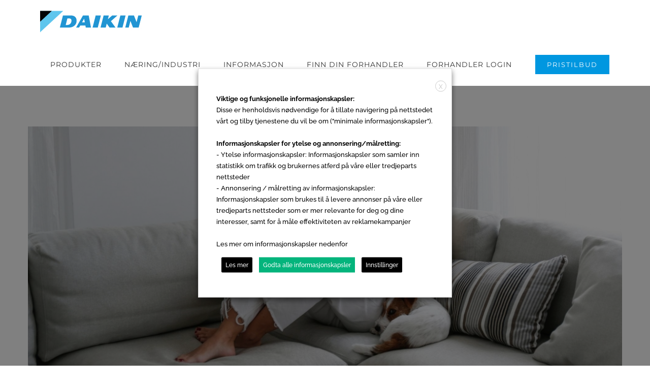

--- FILE ---
content_type: text/css; charset=utf-8
request_url: https://daikin.no/wp-content/themes/Avada-Child-Theme/style.css?ver=6.9
body_size: 282
content:
/*
Theme Name: Avada Child
Description: Child theme for the Avada
Author: Ditt Grafisk
Template: Avada
*/

/*
GENERAL
*/

.fusion-social-networks.boxed-icons .fusion-social-networks-wrapper {text-align: right;}
.fusion-header .fusion-logo {margin-top: 20px!important; margin-bottom: 20px!important;}
ul.sub-menu {margin-top: -40px;}

.catalog-ordering {display:none;}

.table-1 tr td {padding:5px 10px!important;}